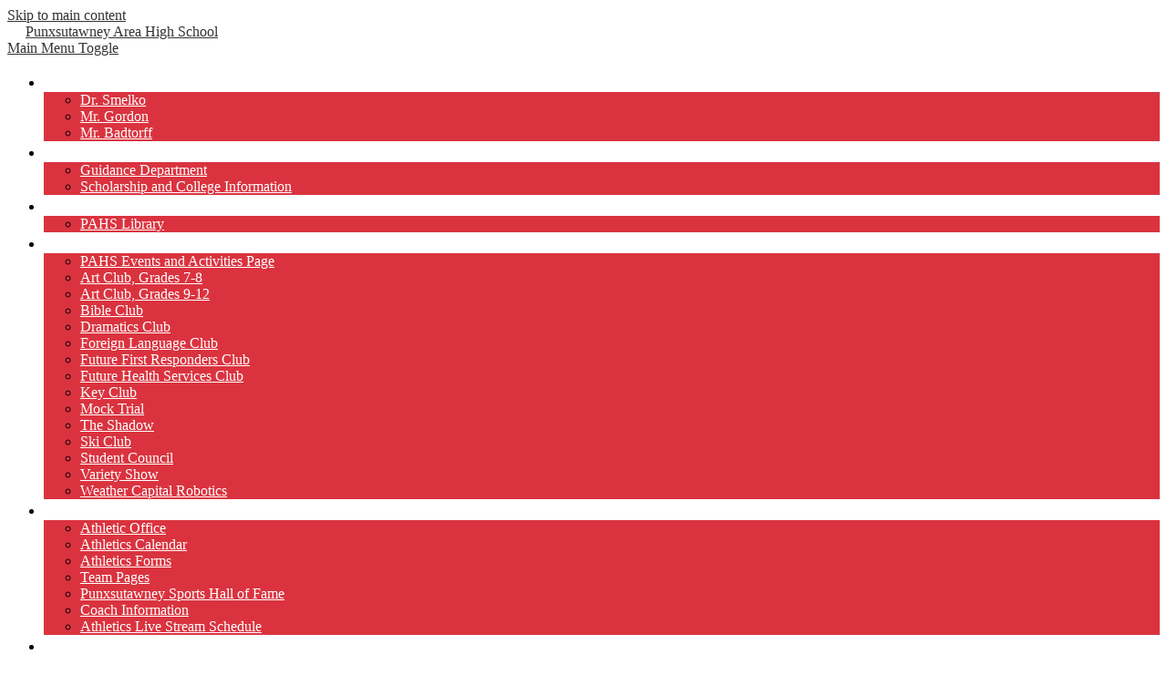

--- FILE ---
content_type: text/css
request_url: https://hs.punxsy.k12.pa.us/shared/main.css
body_size: 2181
content:
@import url("//fonts.googleapis.com/css?family=Montserrat:300,300italic,400,400italic,600,700,700italic");
.shuffle2-container {
  position: fixed;
  z-index: -1;
  top: 0;
  left: 0;
  width: 100%;
  height: 100vh;
}
.shuffle2-container .image {
  width: 100%;
  height: 100%;
  background-position: center center;
  background-size: cover;
}

.shuffle3-container {
  position: relative;
  width: 100%;
  padding: 0;
}
.shuffle3-container .shuffle-main {
  width: 100%;
}
.shuffle3-container .shuffle-main .slick-list {
  margin: 0;
  height: 100%;
}
.shuffle3-container .shuffle-main .slick-track {
  height: 100%;
}
.shuffle3-container .shuffle-main .shuffle-slide {
  position: relative;
  margin: 0;
}
.shuffle3-container .shuffle-main .shuffle-caption {
  position: absolute;
  left: 0;
  right: 0;
  padding: 0.5em;
  background-color: rgba(0, 0, 0, 0.5);
  color: rgb(255, 255, 255);
}
@media screen and (max-width: 767px) {
  .shuffle3-container .shuffle-main .shuffle-caption {
    display: none;
  }
}
.shuffle3-container .shuffle-main .shuffle-caption a {
  color: inherit;
}
.shuffle3-container .shuffle-main .shuffle-caption.caption-position-top {
  top: 0;
}
.shuffle3-container .shuffle-main .shuffle-caption.caption-position-bottom {
  bottom: 0;
}
.shuffle3-container .shuffle-main.navshuffle-position-top .shuffle-caption.caption-position-top {
  top: calc(54px + 1em);
}
.shuffle3-container .shuffle-main.navshuffle-position-bottom .shuffle-caption.caption-position-bottom {
  bottom: calc(54px + 1em);
}
.shuffle3-container .shuffle-main.navshuffle-position-left .shuffle-caption {
  left: calc(100px + 1em);
}
.shuffle3-container .shuffle-main.navshuffle-position-right .shuffle-caption {
  right: calc(100px + 1em);
}
.shuffle3-container .slick-dots {
  position: absolute;
}
@media screen and (max-width: 767px) {
  .shuffle3-container .slick-dots {
    display: none;
  }
}
.shuffle3-container .slick-dots.slick-dots-bottom, .shuffle3-container .slick-dots.slick-dots-top {
  left: 0;
  width: 100%;
}
.shuffle3-container .slick-dots.slick-dots-bottom {
  bottom: 0;
}
.shuffle3-container .slick-dots.slick-dots-top {
  top: 0;
}
.shuffle3-container .slick-dots.slick-dots-left, .shuffle3-container .slick-dots.slick-dots-right {
  -webkit-box-direction: normal;
  -webkit-box-orient: vertical;
  -webkit-flex-direction: column;
  -ms-flex-direction: column;
  flex-direction: column;
  top: 0;
  height: 100%;
}
.shuffle3-container .slick-dots.slick-dots-left {
  left: 0;
}
.shuffle3-container .slick-dots.slick-dots-right {
  right: 0;
}
.shuffle3-container .shuffle-image {
  width: 100%;
}
.shuffle3-container .shuffle-navigation {
  position: absolute;
  background-color: rgba(0, 0, 0, 0.6);
}
@media screen and (max-width: 767px) {
  .shuffle3-container .shuffle-navigation {
    display: none;
  }
}
.shuffle3-container .shuffle-navigation .slick-list {
  margin: 0;
  padding: 0;
  bottom: 0;
}
.shuffle3-container .shuffle-navigation .slick-track {
  height: 100%;
}
.shuffle3-container .shuffle-navigation .shuffle-slide {
  position: relative;
  display: block;
  height: 50px;
  margin: 0.5em;
  overflow: hidden;
  border: 2px solid transparent;
}
.shuffle3-container .shuffle-navigation .shuffle-slide.slick-current {
  border-color: rgb(0, 0, 0);
}
.shuffle3-container .shuffle-navigation.navigation-position-bottom, .shuffle3-container .shuffle-navigation.navigation-position-top {
  left: 0;
  width: 100%;
}
.shuffle3-container .shuffle-navigation.navigation-position-bottom {
  bottom: 0;
}
.shuffle3-container .shuffle-navigation.navigation-position-top {
  top: 0;
}
.shuffle3-container .shuffle-navigation.navigation-position-left, .shuffle3-container .shuffle-navigation.navigation-position-right {
  top: 0;
  height: 100%;
  width: calc(100px + 1em);
}
.shuffle3-container .shuffle-navigation.navigation-position-left .slick-list,
.shuffle3-container .shuffle-navigation.navigation-position-left .slick-track, .shuffle3-container .shuffle-navigation.navigation-position-right .slick-list,
.shuffle3-container .shuffle-navigation.navigation-position-right .slick-track {
  height: 100% !important;
}
.shuffle3-container .shuffle-navigation.navigation-position-left .slick-track, .shuffle3-container .shuffle-navigation.navigation-position-right .slick-track {
  display: -webkit-box;
  display: -webkit-flex;
  display: -ms-flexbox;
  display: flex;
  -webkit-box-direction: normal;
  -webkit-box-orient: vertical;
  -webkit-flex-direction: column;
  -ms-flex-direction: column;
  flex-direction: column;
  -webkit-box-pack: center;
  -ms-flex-pack: center;
  -webkit-justify-content: center;
  justify-content: center;
}
.shuffle3-container .shuffle-navigation.navigation-position-left .shuffle-slide, .shuffle3-container .shuffle-navigation.navigation-position-right .shuffle-slide {
  width: 100px;
  float: none;
}
.shuffle3-container .shuffle-navigation.navigation-position-left {
  left: 0;
}
.shuffle3-container .shuffle-navigation.navigation-position-right {
  right: 0;
}
.shuffle3-container .error-message {
  padding-top: 1em;
  padding-bottom: 1em;
  text-align: center;
  font-weight: 700;
  font-size: 2rem;
  background: rgb(255, 255, 255);
}
@media screen and (min-width: 1024px) {
  .shuffle3-container .shuffle-caption {
    padding: 1em;
  }
}

.quicklinks-container {
  padding-top: 25px;
  padding-bottom: 25px;
}
.quicklinks-container .section-title {
  margin-bottom: 25px;
  text-align: center;
  font-size: 2rem;
}
.quicklinks-container .items-list {
  display: -webkit-box;
  display: -webkit-flex;
  display: -ms-flexbox;
  display: flex;
  -ms-flex-pack: distribute;
  -webkit-justify-content: space-around;
  justify-content: space-around;
  -webkit-flex-wrap: wrap;
  -ms-flex-wrap: wrap;
  flex-wrap: wrap;
  margin: 0;
  padding: 0;
  list-style: none;
}
.quicklinks-container .qlink-inner {
  display: -webkit-box;
  display: -webkit-flex;
  display: -ms-flexbox;
  display: flex;
  -webkit-box-align: center;
  -ms-flex-align: center;
  -webkit-align-items: center;
  align-items: center;
  padding: 30px;
}
.quicklinks-container .qlink-item a {
  display: block;
}
.quicklinks-container .qlink-item svg {
  -webkit-box-flex: none;
  -webkit-flex: none;
  -ms-flex: none;
  flex: none;
  width: 50px;
  height: 50px;
}
.quicklinks-container .qlink-text {
  max-width: 100%;
  font-size: 1.125rem;
}
.quicklinks-container.icon-orientation-vertical {
  text-align: center;
}
.quicklinks-container.icon-orientation-vertical .qlink-inner {
  -webkit-box-direction: normal;
  -webkit-box-orient: vertical;
  -webkit-flex-direction: column;
  -ms-flex-direction: column;
  flex-direction: column;
}
.quicklinks-container.icon-orientation-vertical .qlink-item svg {
  margin-bottom: 24px;
}
.quicklinks-container.icon-orientation-horizontal .qlink-item svg {
  margin-right: 30px;
}
@media screen and (min-width: 1024px) {
  .quicklinks-container.orientation-vertical .items-list {
    -webkit-box-direction: normal;
    -webkit-box-orient: vertical;
    -webkit-flex-direction: column;
    -ms-flex-direction: column;
    flex-direction: column;
  }
}

.news1-container {
  padding-top: 25px;
  padding-bottom: 25px;
}
.news1-container .section-title {
  margin-bottom: 25px;
  text-align: center;
  font-size: 2rem;
}
.news1-container .item {
  display: -webkit-box;
  display: -webkit-flex;
  display: -ms-flexbox;
  display: flex;
  -webkit-box-direction: normal;
  -webkit-box-orient: vertical;
  -webkit-flex-direction: column;
  -ms-flex-direction: column;
  flex-direction: column;
  -webkit-box-align: center;
  -ms-flex-align: center;
  -webkit-align-items: center;
  align-items: center;
}
.news1-container:not(.slick-container) .items-list {
  display: -webkit-box;
  display: -webkit-flex;
  display: -ms-flexbox;
  display: flex;
  -webkit-box-direction: normal;
  -webkit-box-orient: vertical;
  -webkit-flex-direction: column;
  -ms-flex-direction: column;
  flex-direction: column;
}
.news1-container .news-item-image-holder {
  -webkit-box-flex: none;
  -webkit-flex: none;
  -ms-flex: none;
  flex: none;
  max-width: 100%;
}
.news1-container .news-item-image {
  display: block;
  max-width: 100%;
  margin: 0 auto;
}
.news1-container .item-summary {
  max-width: 100%;
}
.news1-container.content-size-small .item {
  margin-bottom: 20px;
}
.news1-container.content-size-small .item-name {
  margin-top: 0;
  margin-bottom: 20px;
  font-size: 1.125rem;
}
.news1-container.content-size-medium .item {
  margin-bottom: 35px;
}
.news1-container.content-size-medium .item-name {
  margin-top: 0;
  margin-bottom: 35px;
  font-size: 1.5rem;
}
.news1-container.content-size-medium .item-text {
  font-size: 1.125rem;
}
.news1-container.content-size-large .item {
  margin-bottom: 35px;
}
.news1-container.content-size-large .item-name {
  margin-top: 0;
  margin-bottom: 35px;
  font-size: 2.25rem;
}
.news1-container.content-size-large .item-text {
  font-size: 1.5rem;
}
.news1-container.thumbnail-orientation-vertical .item {
  text-align: center;
}
.news1-container.thumbnail-orientation-vertical.content-size-small .item-summary {
  padding-top: 20px;
}
.news1-container.thumbnail-orientation-vertical.content-size-medium .item-summary {
  padding-top: 35px;
}
.news1-container.thumbnail-orientation-vertical.content-size-large .item-summary {
  padding-top: 35px;
}
@media screen and (min-width: 768px) {
  .news1-container .section-title {
    margin-bottom: 100px;
    font-size: 3rem;
  }
  .news1-container.thumbnail-orientation-horizontal .item {
    -webkit-box-direction: normal;
    -webkit-box-orient: horizontal;
    -webkit-flex-direction: row;
    -ms-flex-direction: row;
    flex-direction: row;
    -webkit-box-align: start;
    -ms-flex-align: start;
    -webkit-align-items: flex-start;
    align-items: flex-start;
  }
  .news1-container.thumbnail-orientation-horizontal .news-item-image-holder {
    -webkit-box-flex: none;
    -webkit-flex: none;
    -ms-flex: none;
    flex: none;
    max-width: 250px;
    margin-right: 15px;
  }
}
@media screen and (min-width: 1024px) {
  .news1-container.orientation-horizontal .items-list {
    -webkit-box-direction: normal;
    -webkit-box-orient: horizontal;
    -webkit-flex-direction: row;
    -ms-flex-direction: row;
    flex-direction: row;
  }
}

.links-container .links-list {
  margin: 0;
  padding: 0;
  list-style: none;
}

.events1-container {
  padding-top: 25px;
  padding-bottom: 25px;
}
.events1-container .section-title {
  margin-bottom: 25px;
  text-align: center;
  font-size: 2rem;
}
.events1-container .item {
  display: -webkit-box;
  display: -webkit-flex;
  display: -ms-flexbox;
  display: flex;
  -webkit-box-direction: normal;
  -webkit-box-orient: vertical;
  -webkit-flex-direction: column;
  -ms-flex-direction: column;
  flex-direction: column;
  -webkit-box-align: center;
  -ms-flex-align: center;
  -webkit-align-items: center;
  align-items: center;
  padding-left: 10px;
  padding-right: 10px;
}
.events1-container .items-list {
  display: -webkit-box;
  display: -webkit-flex;
  display: -ms-flexbox;
  display: flex;
  -webkit-box-direction: normal;
  -webkit-box-orient: vertical;
  -webkit-flex-direction: column;
  -ms-flex-direction: column;
  flex-direction: column;
  -ms-flex-pack: distribute;
  -webkit-justify-content: space-around;
  justify-content: space-around;
}
.events1-container .event-date {
  display: -webkit-box;
  display: -webkit-flex;
  display: -ms-flexbox;
  display: flex;
  -webkit-box-direction: normal;
  -webkit-box-orient: vertical;
  -webkit-flex-direction: column;
  -ms-flex-direction: column;
  flex-direction: column;
  -webkit-box-pack: center;
  -ms-flex-pack: center;
  -webkit-justify-content: center;
  justify-content: center;
  -webkit-box-align: center;
  -ms-flex-align: center;
  -webkit-align-items: center;
  align-items: center;
  -webkit-box-flex: none;
  -webkit-flex: none;
  -ms-flex: none;
  flex: none;
  width: 110px;
  height: 110px;
  margin-bottom: 20px;
  text-transform: uppercase;
}
.events1-container .event-date .event-month {
  font-size: 1.125em;
}
.events1-container .event-date .event-day {
  font-size: 2.25em;
}
.events1-container .item-summary {
  max-width: 100%;
  padding: 0 5%;
}
.events1-container.content-size-small .item-name {
  margin-top: 0;
  margin-bottom: 5px;
  font-size: 1.125rem;
}
.events1-container.content-size-small .event-date {
  font-size: 1rem;
}
.events1-container.content-size-medium .item {
  margin-bottom: 35px;
}
.events1-container.content-size-medium .item-name {
  margin-top: 0;
  margin-bottom: 35px;
  font-size: 1.5rem;
}
.events1-container.content-size-medium .item-text {
  font-size: 1.125rem;
}
.events1-container.content-size-medium .event-date {
  font-size: 1.125rem;
}
.events1-container.content-size-large .item {
  margin-bottom: 35px;
}
.events1-container.content-size-large .item-name {
  margin-top: 0;
  margin-bottom: 35px;
  font-size: 2.25rem;
}
.events1-container.content-size-large .item-text {
  font-size: 1.5rem;
}
.events1-container.content-size-large .event-date {
  font-size: 1.5rem;
}
.events1-container.date-orientation-vertical .item {
  text-align: center;
}
.events1-container.date-orientation-vertical.content-size-small .event-date {
  margin-bottom: 20px;
}
.events1-container.date-orientation-vertical.content-size-medium .event-date {
  margin-bottom: 35px;
}
.events1-container.date-orientation-vertical.content-size-large .event-date {
  margin-bottom: 35px;
}
@media screen and (min-width: 768px) {
  .events1-container {
    padding-top: 100px;
  }
  .events1-container .section-title {
    margin-bottom: 100px;
    font-size: 3rem;
  }
  .events1-container.date-orientation-horizontal .event-date {
    margin-bottom: 0;
    margin-right: 20px;
  }
  .events1-container.date-orientation-horizontal .item {
    -webkit-box-direction: normal;
    -webkit-box-orient: horizontal;
    -webkit-flex-direction: row;
    -ms-flex-direction: row;
    flex-direction: row;
  }
}
@media screen and (min-width: 1024px) {
  .events1-container.orientation-horizontal .items-list {
    -webkit-box-direction: normal;
    -webkit-box-orient: horizontal;
    -webkit-flex-direction: row;
    -ms-flex-direction: row;
    flex-direction: row;
  }
  .events1-container.orientation-horizontal .item {
    -webkit-box-flex: 1;
    -webkit-flex: 1;
    -ms-flex: 1;
    flex: 1;
  }
}

body #header_main .header-logo.logo-replacement a {
  width: 115px;
  height: 164px;
  background-image: url("/pics/header_logo.png");
}
body #header_main .header-logo:not(.logo-replacement) a:before {
  width: 115px;
  height: 164px;
  background-image: url("/pics/header_logo.png");
}
body #header_main .header-title a .school-name-inner {
  margin-left: 20px;
}
body #header_main .sitenav-holder .nav-mobile-toggle {
  border-color: rgb(209, 0, 16);
}
body #header_main .sitenav-holder .nav-group {
  background-color: rgba(209, 0, 16, 0.8);
}
body #header_main .sitenav-holder .nav-group .nav-item > a {
  height: 42px;
  padding: 0 10px;
  font-size: 1.125em;
  font-weight: 700;
  color: rgb(255, 255, 255);
}
body #header_main .sitenav-holder .nav-group .nav-item > a:focus, body #header_main .sitenav-holder .nav-group .nav-item > a:hover, body #header_main .sitenav-holder .nav-group .nav-item > a.open {
  color: rgb(255, 255, 255);
  background-color: rgb(209, 0, 16);
}
body #header_main .sitenav-holder .nav-group .sub-nav a {
  color: rgb(255, 255, 255);
}
body #header_main .sitenav-holder .nav-group .sub-nav a:focus, body #header_main .sitenav-holder .nav-group .sub-nav a:hover, body #header_main .sitenav-holder .nav-group .sub-nav a.open {
  color: rgb(255, 255, 255);
  background-color: rgb(209, 0, 16);
}
@media screen and (min-width: 1024px) {
  body #header_main .sitenav-holder .nav-group {
    background: transparent;
  }
  body #header_main .sitenav-holder .nav-menu {
    -ms-flex-pack: distribute;
    -webkit-justify-content: space-around;
    justify-content: space-around;
  }
  body #header_main .sitenav-holder .nav-item > a {
    text-align: center;
  }
  body #header_main .sitenav-holder .sub-nav {
    background-color: rgba(209, 0, 16, 0.8);
  }
  body #header_main .sitenav-holder.column .nav-item:last-child .sub-nav:focus, body #header_main .sitenav-holder.column .nav-item:last-child .sub-nav.open {
    left: auto;
    right: 0;
  }
  body #header_main .sitenav-holder.megamenu .sub-nav {
    width: calc(100% - 20px * 2);
    max-width: calc(1024px - 20px * 2);
    padding: 20px;
  }
  body #header_main .sitenav-holder.megamenu .sub-nav .sub-nav-group {
    width: 40%;
  }
  body #header_main .sitenav-holder.megamenu .sub-nav .mm-extra-content {
    width: calc(100% - 40%);
  }
}
@media screen and (min-width: 1024px) {
  body #header_main .sitenav-holder .nav-group .nav-item > a {
    height: 34px;
    padding: 0 10px;
    font-size: 1.25rem;
    font-weight: 600;
    color: rgb(255, 255, 255);
  }
}
body #content_main .right-column-page-navigation {
  background: rgb(209, 0, 16);
}
body #content_main .right-column-page-navigation li a {
  color: rgb(255, 255, 255);
}
body #content_main .right-column-page-navigation li.active a {
  background-color: rgb(51, 51, 51);
  color: rgb(255, 255, 255);
}
body #footer_main .footer-logo.logo-replacement {
  width: 115px;
  height: 105px;
  background-image: url("/pics/header_logo.png");
}
body #footer_main .footer-logo:not(.logo-replacement):before {
  width: 115px;
  height: 105px;
  background-image: url("/pics/header_logo.png");
}
body .edlio-login-link {
  color: rgb(209, 0, 16);
  font-size: 1.25em;
  height: 1.25em;
  line-height: 1.25em;
}
body .edlio-login-link .edlio-logo {
  border-right-color: rgb(209, 0, 16);
}
body .edlio-login-link .edlio-logo svg {
  fill: rgb(209, 0, 16);
}
body .edlio-login-link:hover, body .edlio-login-link:focus {
  color: rgb(51, 51, 51);
}
body .edlio-login-link:hover .edlio-logo, body .edlio-login-link:focus .edlio-logo {
  border-color: rgb(51, 51, 51);
}
body .edlio-login-link:hover .edlio-logo svg, body .edlio-login-link:focus .edlio-logo svg {
  fill: rgb(51, 51, 51);
}
body #mobile_nav {
  background: rgb(209, 0, 16);
}
body #mobile_nav a {
  color: rgb(255, 255, 255);
}
body #mobile_nav a svg {
  fill: rgb(255, 255, 255);
}
body #mobile_nav a:hover, body #mobile_nav a:focus {
  color: rgb(51, 51, 51);
}
body #mobile_nav a:hover svg, body #mobile_nav a:focus svg {
  fill: rgb(51, 51, 51);
}


--- FILE ---
content_type: text/javascript
request_url: https://hs.punxsy.k12.pa.us/apps/js/common/microevent-pack-1768498154610.js
body_size: 4
content:
var MicroEvent=function(){};MicroEvent.prototype={bind:function(b,a){this._events=this._events||{};this._events[b]=this._events[b]||[];this._events[b].push(a)},unbind:function(b,a){this._events=this._events||{};if(b in this._events===false){return}this._events[b].splice(this._events[b].indexOf(a),1)},trigger:function(b){this._events=this._events||{};if(b in this._events===false){return}for(var a=0;a<this._events[b].length;a++){this._events[b][a].apply(this,Array.prototype.slice.call(arguments,1))}}};MicroEvent.mixin=function(a){var c=["bind","unbind","trigger"];for(var b=0;b<c.length;b++){if(typeof a==="function"){a.prototype[c[b]]=MicroEvent.prototype[c[b]]}else{a[c[b]]=MicroEvent.prototype[c[b]]}}};if(typeof module!=="undefined"&&("exports" in module)){module.exports=MicroEvent};